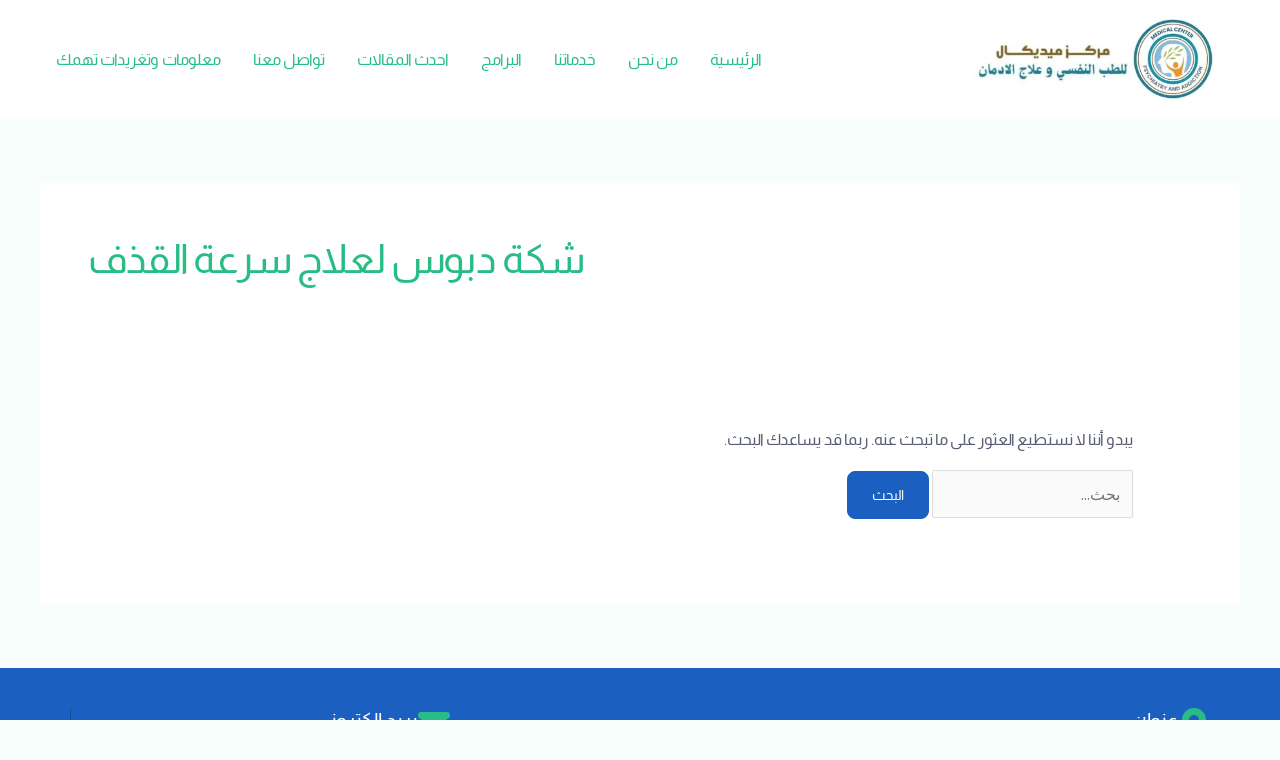

--- FILE ---
content_type: text/css
request_url: https://www.medicaltreatmentweb.com/wp-content/uploads/useanyfont/uaf.css?ver=1764476180
body_size: 107
content:
				@font-face {
					font-family: 'droid';
					src: url('/wp-content/uploads/useanyfont/6030droid.woff2') format('woff2'),
						url('/wp-content/uploads/useanyfont/6030droid.woff') format('woff');
					  font-display: auto;
				}

				.droid{font-family: 'droid' !important;}

						h1, h2, h3, h4, h5, h6, .entry-title, body.single-post .entry-title, body.page .entry-title, body.category .entry-title, .widget-title, .site-title, .site-description, body, p, blockquote, li, a, strong, b, em, .menu-web-agency-main-menu-container li a, .menu-web-agency-main-menu-container li span, #menu-web-agency-main-menu li a, #menu-web-agency-main-menu li span{
					font-family: 'droid' !important;
				}
		